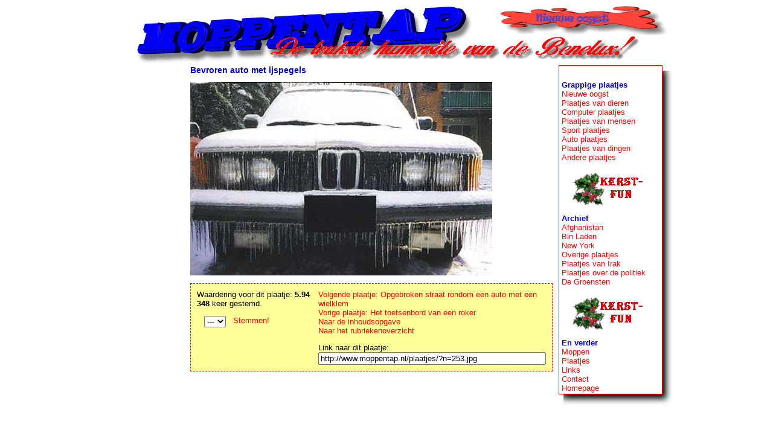

--- FILE ---
content_type: text/html; charset=UTF-8
request_url: https://www.moppentap.nl/plaatjes/?r=nieuw&n=7
body_size: 1455
content:
 <HTML><HEAD><title>Moppentap: Grappige plaatjes -Bevroren auto met ijspegels</title>
<META NAME="Author" CONTENT="Jan Hengeveld">
<meta name="language" content="nl">
<LINK REL="SHORTCUT ICON" HREF="/favicon.ico">
<LINK REL=STYLESHEET TYPE="text/css" HREF="/index.css">
</HEAD><BODY><center>
<table BORDER="0" CELLSPACING="0" CELLPADDING="0" width="950"><TR><TD width="950" height="100" colspan="3" class="kop" valign="top">
<img src="http://plaatjes.moppentap.nl/plaatjes/nieuw.png" width="300" height="50" border="0" alt="Auto's" align="right"></td></tr><tr><td width="160" valign="top"></TD><TD width="600" valign="top" class="midden"><H2 class="menulinks">Bevroren auto met ijspegels</H2><img src="http://plaatjes.moppentap.nl/plaatjes/a/253.jpg" width="500" height="320" alt=""><P><TABLE BORDER="0" class="tafel" CELLPADDING="0" CELLSPACING="0" WIDTH="600"><TR><TD width="300" valign="top">Waardering voor dit plaatje: <b>5.94</b><BR><B>348</b> keer gestemd.<BR><P><TABLE BORDER="0" CELLPADDING="0" CELLSPACING="0" WIDTH="140"><TR><TD ROWSPAN="1" COLSPAN="1" WIDTH="60" valign="top" align="center"><form action="plaatstemmen.php" method="POST" name="stemformulier"><input type="hidden" name="r" value="nieuw"><input type="hidden" name="bestand" value="253.jpg"><input type="hidden" name="volgende" value="8"><SELECT NAME="punten"><OPTION VALUE="---" SELECTED>---<OPTION VALUE="10">10<OPTION VALUE="9">9<OPTION VALUE="8">8<OPTION VALUE="7">7<OPTION VALUE="6">6<OPTION VALUE="5">5<OPTION VALUE="4">4<OPTION VALUE="3">3<OPTION VALUE="2">2<OPTION VALUE="1">1</SELECT></form></td><TD ROWSPAN="1" COLSPAN="1" WIDTH="80" valign="top"><A HREF="javascript:document.stemformulier.submit()" onmouseover="window.status='Mijn stem verzenden!'; return true;" onmouseout="window.status=''; return true;">Stemmen!</A></td></tr></table><P></td><TD width="300" valign="top"><a href="./?r=nieuw&n=8">Volgende plaatje: Opgebroken straat rondom een auto met een wielklem</a><BR><a href="./?r=nieuw&n=6">Vorige plaatje: Het toetsenbord van een roker</a><BR><A HREF="./?r=nieuw&t=0">Naar de inhoudsopgave</A><BR><A HREF="./">Naar het rubriekenoverzicht</A><P>Link naar dit plaatje: <input size="45" value="http://www.moppentap.nl/plaatjes/?n=253.jpg" onclick="this.select()"></td></tr><TR><TD colspan="2" width="600"></td></tr></table></td><td width="190" valign="top">
<table BORDER="0" CELLSPACING="0" CELLPADDING="0" width="190"><TR><TD width="190" height="25"><img src="/a/rechtermenu-boven-190.png" border="0" width="190" height="25"></td></tr>
<tr><td width="190" valign="top" class="menurechts-190">
<b class="menulinks">Grappige plaatjes</b><BR>
<a href="/plaatjes/?r=nieuw" target="_top">Nieuwe oogst</a><BR>
<a href="/plaatjes/?r=dieren" target="_top">Plaatjes van dieren</a><BR>
<a href="/plaatjes/?r=computers" target="_top">Computer plaatjes</a><BR>
<a href="/plaatjes/?r=mensen" target="_top">Plaatjes van mensen</a><BR>
<a href="/plaatjes/?r=sport" target="_top">Sport plaatjes</a><BR>
<a href="/plaatjes/?r=autos" target="_top">Auto plaatjes</a><BR>
<a href="/plaatjes/?r=dingen" target="_top">Plaatjes van dingen</a><BR>
<a href="/plaatjes/?r=overige1" target="_top">Andere plaatjes</a><P>
<center><a href="https://www.kerstfun.nl/"><img src="/kerstbanner120.gif" width="120" height="60" border="0" alt="Kerst humor"></a></center><p>
<b class="menulinks">Archief</b><BR>
<a href="/specials/binladen/plaatjes/rubrieken.php?r=tal1&t=1" target="_top">Afghanistan</a><BR>
<a href="/specials/binladen/plaatjes/rubrieken.php?r=tal2&t=1" target="_top">Bin Laden</a><BR>
<a href="/specials/binladen/plaatjes/rubrieken.php?r=tal3&t=1" target="_top">New York</a><BR>
<a href="/specials/binladen/plaatjes/rubrieken.php?r=tal4&t=1" target="_top">Overige plaatjes</a><BR>
<a href="/specials/irak/rubrieken.php?r=irak1&t=1" target="_top">Plaatjes van Irak</a><BR>
<a href="/plaatjes/?r=politiek&t=1" target="_top">Plaatjes over de politiek</a><BR>
<a href="http://www.degroensten.nl/plaatjes/thumbindex.html" target="_top">De Groensten</a><P><center><a href="https://www.kerstfun.nl/"><img src="/kerstbanner120.gif" width="120" height="60" border="0" alt="Kerstfun"></a></center><p>
<b class="menulinks">En verder</b><BR>
<a href="/moppen/" target="_top">Moppen</a><BR>
<a href="/plaatjes/" target="_top">Plaatjes</a><BR>
<a href="/links/" target="_top">Links</a><BR>
<a href="/contact.php" target="_top">Contact</a><BR>
<a href="/" target="_top">Homepage</a>
</td></tr>
<TR><TD width="190" height="25"><img src="/a/rechtermenu-onder-190.png" border="0" width="190" height="25"></td></tr></table>
</td></tr></table></body></html>